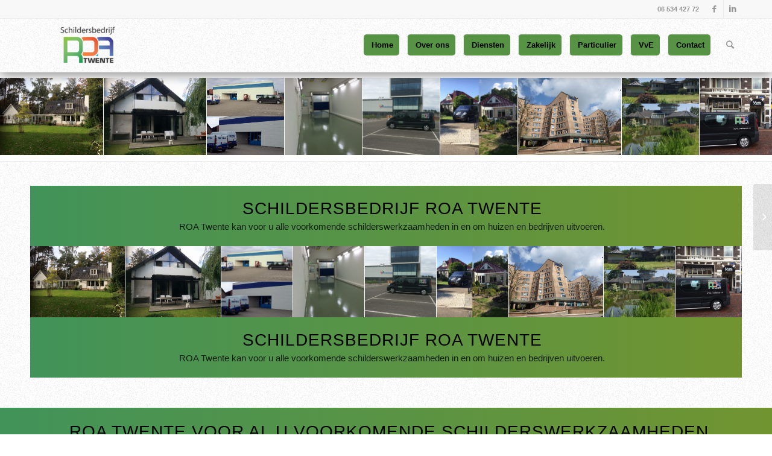

--- FILE ---
content_type: text/css
request_url: https://roatwente.nl/wp-content/themes/enfold-child/style.css?ver=4.5.2
body_size: 544
content:
/*
Theme Name: Enfold Child
Description: A <a href='http://codex.wordpress.org/Child_Themes'>Child Theme</a> for the Enfold Wordpress Theme. If you plan to do a lot of file modifications we recommend to use this Theme instead of the original Theme. Updating wil be much easier then.
Version: 1.0
Author: Kriesi
Author URI: http://www.kriesi.at
Template: enfold
*/



/*Add your own styles here:*/

.av-main-nav > li > a > .avia-menu-text{
    padding: 10px;
    background-color: #579345;
    border-radius: 5px;
    color: black;
}

.av-main-nav li:hover .avia-menu-fx,
.current-menu-item > a > .avia-menu-fx,
.av-main-nav li:hover .current_page_item > a > .avia-menu-fx{
    width: 86% !important;
}

.av-main-nav li:hover .avia-menu-text,
.current-menu-item > a > .avia-menu-text{
    color: #ffffff !important;
}

.av-main-nav li:hover .sub-menu li .avia-menu-text{
    color:#969696 !important;
}

.av-main-nav li:hover .sub-menu li a:hover .avia-menu-text{
    color: #000000 !important;
}

#header-title{
    min-height: unset !important;
    background: #ffffff !important;
    opacity: 1;
}

#header-title {
    height: 100%;
    padding: 4px 0 0 0 ;
    margin: 0px !important;
}

#header-slogan{
    margin-top: -10px !important;
}

#top .main_color .input-text,
#top .main_color input[type='text'],
#top .main_color input[type='input'],
#top .main_color input[type='password'],
#top .main_color input[type='email'],
#top .main_color input[type='number'],
#top .main_color input[type='url'],
#top .main_color input[type='tel'],
#top .main_color input[type='search'],
#top .main_color textarea,
#top .main_color select{
    background-color: rgba(87,147,69,0.2);
    color: #000000;
}

#header-title .av-special-heading-h1{
    display: flex;
    flex-direction: row;
    flex-wrap: nowrap;
    align-items:stretch;
    align-content:center;
}

#header-title .av-special-heading-h1 h1{
    line-height: 1.2 !important;
}
#header-title .av-special-heading-h1 .special-heading-border{
    flex-grow: 1;
}

.mfp-title{
	display:none;
}